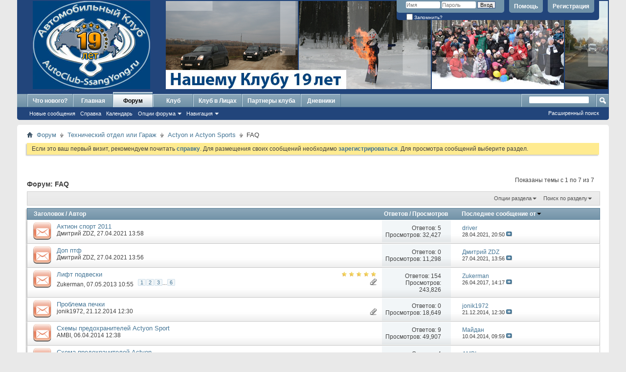

--- FILE ---
content_type: text/html; charset=UTF-8
request_url: http://autoclub-ssangyong.ru/forumdisplay.php?f=79&s=39f6df17a00c09e702052254461ee311
body_size: 15165
content:
<!DOCTYPE html PUBLIC "-//W3C//DTD XHTML 1.0 Transitional//EN" "http://www.w3.org/TR/xhtml1/DTD/xhtml1-transitional.dtd">
<html xmlns="http://www.w3.org/1999/xhtml" dir="ltr" lang="ru" id="vbulletin_html">
<head>
	<meta http-equiv="Content-Type" content="text/html; charset=UTF-8" />
<meta id="e_vb_meta_bburl" name="vb_meta_bburl" content="http://autoclub-ssangyong.ru" />
<link rel=stylesheet type="text/css" href="/css/club_style.css">
<base href="http://autoclub-ssangyong.ru/" /><!--[if IE]></base><![endif]-->
<meta name="generator" content="vBulletin 4.2.5" />

	<link rel="Shortcut Icon" href="favicon.ico" type="image/x-icon" />


		<meta name="keywords" content="FAQ, vbulletin,forum,bbs,discussion,bulletin board" />
		<meta name="description" content="" />





<script type="text/javascript">
<!--
	if (typeof YAHOO === 'undefined') // Load ALL YUI Local
	{
		document.write('<script type="text/javascript" src="clientscript/yui/yuiloader-dom-event/yuiloader-dom-event.js?v=425"><\/script>');
		document.write('<script type="text/javascript" src="clientscript/yui/connection/connection-min.js?v=425"><\/script>');
		var yuipath = 'clientscript/yui';
		var yuicombopath = '';
		var remoteyui = false;
	}
	else	// Load Rest of YUI remotely (where possible)
	{
		var yuipath = 'clientscript/yui';
		var yuicombopath = '';
		var remoteyui = true;
		if (!yuicombopath)
		{
			document.write('<script type="text/javascript" src="clientscript/yui/connection/connection-min.js"><\/script>');
		}
	}
	var SESSIONURL = "s=8a4e4a7001275a1b2bb724b52ac6670e&";
	var SECURITYTOKEN = "guest";
	var IMGDIR_MISC = "images/misc";
	var IMGDIR_BUTTON = "images/buttons";
	var vb_disable_ajax = parseInt("0", 10);
	var SIMPLEVERSION = "425";
	var BBURL = "http://autoclub-ssangyong.ru";
	var LOGGEDIN = 0 > 0 ? true : false;
	var THIS_SCRIPT = "forumdisplay";
	var RELPATH = "forumdisplay.php?f=79";
	var PATHS = {
		forum : "",
		cms   : "",
		blog  : ""
	};
	var AJAXBASEURL = "http://autoclub-ssangyong.ru/";
// -->
</script>
<script type="text/javascript" src="http://autoclub-ssangyong.ru/clientscript/vbulletin-core.js?v=425"></script>





	<link rel="stylesheet" type="text/css" href="css.php?styleid=1&amp;langid=2&amp;d=1610538168&amp;td=ltr&amp;sheet=bbcode.css,editor.css,popupmenu.css,reset-fonts.css,vbulletin.css,vbulletin-chrome.css,vbulletin-formcontrols.css," />

	<!--[if lt IE 8]>
	<link rel="stylesheet" type="text/css" href="css.php?styleid=1&amp;langid=2&amp;d=1610538168&amp;td=ltr&amp;sheet=popupmenu-ie.css,vbulletin-ie.css,vbulletin-chrome-ie.css,vbulletin-formcontrols-ie.css,editor-ie.css" />
	<![endif]-->


	<title>FAQ</title>
	
	<script type="text/javascript" src="clientscript/vbulletin_read_marker.js?v=425"></script>
	
	
		<link rel="stylesheet" type="text/css" href="css.php?styleid=1&amp;langid=2&amp;d=1610538168&amp;td=ltr&amp;sheet=toolsmenu.css,forumbits.css,forumdisplay.css,threadlist.css,options.css" />
	

	<!--[if lt IE 8]>
	<script type="text/javascript" src="clientscript/vbulletin-threadlist-ie.js?v=425"></script>
		<link rel="stylesheet" type="text/css" href="css.php?styleid=1&amp;langid=2&amp;d=1610538168&amp;td=ltr&amp;sheet=toolsmenu-ie.css,forumbits-ie.css,forumdisplay-ie.css,threadlist-ie.css,options-ie.css" />
	<![endif]-->
	<link rel="stylesheet" type="text/css" href="css.php?styleid=1&amp;langid=2&amp;d=1610538168&amp;td=ltr&amp;sheet=additional.css" />

</head>

<body>

<div class="above_body"> <!-- closing tag is in template navbar -->
<div id="header" class="floatcontainer doc_header">

	<div style="height:180px;width:100%; background-color:#22457b;">
<div id="header_slider" style="position:absolute;width:100%;height:180px;overflow:hidden; margin-left:304px; top:2px; ">
<div style="position:absolute;height:180px;width:270px;overflow:hidden;">
<div id="slider1"></div>
</div>
<div style="position:absolute;height:180px;width:270px;overflow:hidden;margin-left:272px;">
<div id="slider2"></div>
</div>
<div style="position:absolute;height:180px;width:270px;overflow:hidden;margin-left:544px;">
<div id="slider3"></div>
</div>
<div style="position:absolute;height:180px;width:270px;overflow:hidden;margin-left:816px;">
<div id="slider4"></div>
</div>
<div style="position:absolute;height:180px;width:1086px;overflow:hidden;background:url('images/header/decor.png')"></div>
<div style="position:absolute;height:39px;width:369px;overflow:hidden;background:url('images/header/19years.jpg');margin-top:141px"></div>
</div>
<script type="text/javascript" src="https://ajax.googleapis.com/ajax/libs/jquery/1.9.1/jquery.min.js"></script>
<link rel="stylesheet" type="text/css" href="coin-slider/coin-slider-styles.css" />
<script type="text/javascript" src="coin-slider/coin-slider.min.js"></script>
<script>

var photos_list = new Array();
var count_slides = 20;
var j = 1;
for(var i=1;i<=count_slides;i++) {
   photos_list.push('images/header/slide'+i+'.jpg');
}
photos_list = shuffle(photos_list);
for(var i=0;i<count_slides;i++) {
   $('#slider'+j).append('<img src="'+photos_list[i]+'" style="height:180px">');
  j++;
  if (j > 4 ) { j=1 }
}


function resize_header() {
  var width_body = $('.above_body').width();
  $('#header_slider').width(width_body-306);
}
$(window).on('resize', function(){
resize_header();
});
$(document).ready(function(){
resize_header();
jQuery('#slider1').coinslider({
spw:5,
sph:3,
delay: 2000 + (4000 * Math.random()), sDelay: 100,
navigation: false,
links: false,
hoverPause: false,
effect: 'random'
});
jQuery('#slider2').coinslider({
spw:4,
sph:4,
delay: 2000 + (4000 * Math.random()), sDelay: 100,
sDelay: 50,
navigation: false,
links: false,
hoverPause: false,
effect: 'random'
});
jQuery('#slider3').coinslider({
spw:6,
sph:3,
delay: 2000 + (4000 * Math.random()), sDelay: 100,
sDelay: 40,
navigation: false,
links: false,
hoverPause: false,
effect: 'random'
});
jQuery('#slider4').coinslider({
spw:5,
sph:3,
delay: 2000 + (4000 * Math.random()), sDelay: 100,
sDelay: 30,
navigation: false,
links: false,
hoverPause: false,
effect: 'random'
});
});
	function shuffle(list){
		var i = list.length, j, temp;
		while ( --i ){
			j = Math.floor( Math.random() * (i - 1) );
			temp = list[i];
			list[i] = list[j];
			list[j] = temp;
		}
		return list;
	}
</script>

<div style="height:180px;width:300px;align:center">
<a name="top" href="forum.php?s=8a4e4a7001275a1b2bb724b52ac6670e" class="logo-image"><img src="images/header/logo_small_19gold.png" style="height:180px;margin-left:32px;margin-top:2px;display:block" /></a>
</div>

</div>
	<div id="toplinks" class="toplinks" style="background-color:#22457b;border-bottom-left-radius: 5px;border-bottom-right-radius: 5px;">
		
			<ul class="nouser">
			
				<li><a href="register.php?s=8a4e4a7001275a1b2bb724b52ac6670e" rel="nofollow">Регистрация</a></li>
			
				<li><a rel="help" href="faq.php?s=8a4e4a7001275a1b2bb724b52ac6670e">Помощь</a></li>
				<li>
			<script type="text/javascript" src="clientscript/vbulletin_md5.js?v=425"></script>
			<form id="navbar_loginform" action="login.php?s=8a4e4a7001275a1b2bb724b52ac6670e&amp;do=login" method="post" onsubmit="md5hash(vb_login_password, vb_login_md5password, vb_login_md5password_utf, 0)">
				<fieldset id="logindetails" class="logindetails">
					<div>
						<div>
					<input type="text" class="textbox default-value" name="vb_login_username" id="navbar_username" size="10" accesskey="u" tabindex="101" value="Имя" />
					<input type="password" class="textbox" tabindex="102" name="vb_login_password" id="navbar_password" size="10" />
					<input type="text" class="textbox default-value" tabindex="102" name="vb_login_password_hint" id="navbar_password_hint" size="10" value="Пароль" style="display:none;" />
					<input type="submit" class="loginbutton" tabindex="104" value="Вход" title="Введите ваше имя пользователя и пароль, чтобы войти, или нажмите кнопку 'Регистрация', чтобы зарегистрироваться." accesskey="s" />
						</div>
					</div>
				</fieldset>
				<div id="remember" class="remember">
					<label for="cb_cookieuser_navbar"><input type="checkbox" name="cookieuser" value="1" id="cb_cookieuser_navbar" class="cb_cookieuser_navbar" accesskey="c" tabindex="103" /> Запомнить?</label>
				</div>

				<input type="hidden" name="s" value="8a4e4a7001275a1b2bb724b52ac6670e" />
				<input type="hidden" name="securitytoken" value="guest" />
				<input type="hidden" name="do" value="login" />
				<input type="hidden" name="vb_login_md5password" />
				<input type="hidden" name="vb_login_md5password_utf" />
			</form>
			<script type="text/javascript">
			YAHOO.util.Dom.setStyle('navbar_password_hint', "display", "inline");
			YAHOO.util.Dom.setStyle('navbar_password', "display", "none");
			vB_XHTML_Ready.subscribe(function()
			{
			//
				YAHOO.util.Event.on('navbar_username', "focus", navbar_username_focus);
				YAHOO.util.Event.on('navbar_username', "blur", navbar_username_blur);
				YAHOO.util.Event.on('navbar_password_hint', "focus", navbar_password_hint);
				YAHOO.util.Event.on('navbar_password', "blur", navbar_password);
			});
			
			function navbar_username_focus(e)
			{
			//
				var textbox = YAHOO.util.Event.getTarget(e);
				if (textbox.value == 'Имя')
				{
				//
					textbox.value='';
					textbox.style.color='#000000';
				}
			}

			function navbar_username_blur(e)
			{
			//
				var textbox = YAHOO.util.Event.getTarget(e);
				if (textbox.value == '')
				{
				//
					textbox.value='Имя';
					textbox.style.color='#777777';
				}
			}
			
			function navbar_password_hint(e)
			{
			//
				var textbox = YAHOO.util.Event.getTarget(e);
				
				YAHOO.util.Dom.setStyle('navbar_password_hint', "display", "none");
				YAHOO.util.Dom.setStyle('navbar_password', "display", "inline");
				YAHOO.util.Dom.get('navbar_password').focus();
			}

			function navbar_password(e)
			{
			//
				var textbox = YAHOO.util.Event.getTarget(e);
				
				if (textbox.value == '')
				{
					YAHOO.util.Dom.setStyle('navbar_password_hint', "display", "inline");
					YAHOO.util.Dom.setStyle('navbar_password', "display", "none");
				}
			}
			</script>
				</li>
				
			</ul>
		
	</div>
	<div class="ad_global_header">
		
		
	</div>
	<hr />
</div>

<div id="navbar" class="navbar">
	<ul id="navtabs" class="navtabs floatcontainer">
		
		
	<li id="vbtab_whatsnew">
		<a class="navtab" href="activity.php?s=8a4e4a7001275a1b2bb724b52ac6670e">Что нового?</a>
		
	</li>

	<li id="vbtab_cms">
		<a class="navtab" href="content.php?s=8a4e4a7001275a1b2bb724b52ac6670e">Главная</a>
		
	</li>

	<li class="selected" id="vbtab_forum">
		<a class="navtab" href="forum.php?s=8a4e4a7001275a1b2bb724b52ac6670e">Форум</a>
		
			<ul class="floatcontainer">
				
					
						
							<li id="vbflink_newposts"><a href="search.php?s=8a4e4a7001275a1b2bb724b52ac6670e&amp;do=getnew&contenttype=vBForum_Post">Новые сообщения</a></li>
						
					
				
					
						
							<li id="vbflink_faq"><a href="faq.php?s=8a4e4a7001275a1b2bb724b52ac6670e">Справка</a></li>
						
					
				
					
						
							<li id="vbflink_calendar"><a href="calendar.php?s=8a4e4a7001275a1b2bb724b52ac6670e">Календарь</a></li>
						
					
				
					
						<li class="popupmenu" id="vbmenu_actions">
							<a href="javascript://" class="popupctrl">Опции форума</a>
							<ul class="popupbody popuphover">
								
									<li id="vbalink_mfr"><a href="forumdisplay.php?s=8a4e4a7001275a1b2bb724b52ac6670e&amp;do=markread&markreadhash=guest">Все разделы прочитаны</a></li>
								
								
							</ul>
						</li>
					
				
					
						<li class="popupmenu" id="vbmenu_qlinks">
							<a href="javascript://" class="popupctrl">Навигация</a>
							<ul class="popupbody popuphover">
								
									<li id="vbqlink_posts"><a href="search.php?s=8a4e4a7001275a1b2bb724b52ac6670e&amp;do=getdaily&contenttype=vBForum_Post">Сообщения за день</a></li>
								
									<li id="vbqlink_leaders"><a href="showgroups.php?s=8a4e4a7001275a1b2bb724b52ac6670e">Руководство сайта</a></li>
								
								
							</ul>
						</li>
					
				
				
			</ul>
		
	</li>

	<li id="tab_mdgx_263">
		<a class="navtab" href="/content.php?r=45-documentation&tabid=37">Клуб</a>
		
	</li>

	<li id="tab_njiz_275">
		<a class="navtab" href="/showthread.php?t=1283&tabid=42">Клуб в Лицах</a>
		
	</li>

	<li id="tab_mdgx_409">
		<a class="navtab" href="/showthread.php?t=8&tabid=41">Партнеры клуба</a>
		
	</li>

	<li id="vbtab_blog">
		<a class="navtab" href="blog.php?s=8a4e4a7001275a1b2bb724b52ac6670e">Дневники</a>
		
	</li>

		
	</ul>
	
		<div id="globalsearch" class="globalsearch">
			<form action="search.php?s=8a4e4a7001275a1b2bb724b52ac6670e&amp;do=process" method="post" id="navbar_search" class="navbar_search">
				
				<input type="hidden" name="securitytoken" value="guest" />
				<input type="hidden" name="do" value="process" />
				<span class="textboxcontainer"><span><input type="text" value="" name="query" class="textbox" tabindex="99"/></span></span>
				<span class="buttoncontainer"><span><input type="image" class="searchbutton" src="images/buttons/search.png" name="submit" onclick="document.getElementById('navbar_search').submit;" tabindex="100"/></span></span>
			</form>
			<ul class="navbar_advanced_search">
				<li><a href="search.php?s=8a4e4a7001275a1b2bb724b52ac6670e" accesskey="4">Расширенный поиск</a></li>
				
			</ul>
		</div>
	
</div>
</div><!-- closing div for above_body -->

<div class="body_wrapper">
<div id="breadcrumb" class="breadcrumb">
	<ul class="floatcontainer">
		<li class="navbithome"><a href="index.php?s=8a4e4a7001275a1b2bb724b52ac6670e" accesskey="1"><img src="images/misc/navbit-home.png" alt="Главная" /></a></li>
		
	<li class="navbit"><a href="forum.php?s=8a4e4a7001275a1b2bb724b52ac6670e">Форум</a></li>

	<li class="navbit"><a href="forumdisplay.php?f=23&amp;s=8a4e4a7001275a1b2bb724b52ac6670e">Технический отдел или Гараж</a></li>

	<li class="navbit"><a href="forumdisplay.php?f=78&amp;s=8a4e4a7001275a1b2bb724b52ac6670e">Actyon и Actyon Sports</a></li>

		
	<li class="navbit lastnavbit"><span>FAQ</span></li>

	</ul>
	<hr />
</div>





	<form action="profile.php?do=dismissnotice" method="post" id="notices" class="notices">
		<input type="hidden" name="do" value="dismissnotice" />
		<input type="hidden" name="s" value="s=8a4e4a7001275a1b2bb724b52ac6670e&amp;" />
		<input type="hidden" name="securitytoken" value="guest" />
		<input type="hidden" id="dismiss_notice_hidden" name="dismiss_noticeid" value="" />
		<input type="hidden" name="url" value="" />
		<ol>
			<li class="restore" id="navbar_notice_1">
	
	Если это ваш первый визит, рекомендуем почитать <a href="faq.php?s=8a4e4a7001275a1b2bb724b52ac6670e" target="_blank"><b>справку</b></a>.
Для размещения своих сообщений необходимо <a href="register.php?s=8a4e4a7001275a1b2bb724b52ac6670e" target="_blank"><b>зарегистрироваться</b></a>.
Для просмотра сообщений выберите раздел.
</li>
		</ol>
	</form>





<div id="above_threadlist" class="above_threadlist">

	
	<div class="threadpagenav">
		
		<div id="threadpagestats" class="threadpagestats">Показаны темы с 1 по 7 из 7</div>
	</div>
	
</div>
<div id="pagetitle" class="pagetitle">
	<h1>Форум: <span class="forumtitle">FAQ</span></h1>
	
</div>

	
	<div id="above_threadlist_controls" class="above_threadlist_controls toolsmenu">
		<div>
		<ul class="popupgroup forumdisplaypopups" id="forumdisplaypopups">
			<li class="popupmenu nohovermenu" id="forumtools">
				<h6><a href="javascript://" class="popupctrl" rel="nofollow">Опции раздела</a></h6>
				<ul class="popupbody popuphover">
					
						<li>
							<a href="forumdisplay.php?s=8a4e4a7001275a1b2bb724b52ac6670e&amp;do=markread&amp;f=79&amp;markreadhash=guest" rel="nofollow" onclick="return mark_forum_and_threads_read(79);">
								Отметить раздел прочитанным
							</a>
						</li>
						
					<li><a href="forumdisplay.php?f=78&amp;s=8a4e4a7001275a1b2bb724b52ac6670e" rel="nofollow">Показать родительский раздел</a></li>
				</ul>
			</li>
                        
			<li class="popupmenu nohovermenu forumsearch menusearch" id="forumsearch">
				<h6><a href="javascript://" class="popupctrl">Поиск по разделу</a></h6>
				<form action="search.php?do=process" method="get">
				<ul class="popupbody popuphover">
					<li>
						<input type="text" class="searchbox" name="q" value="Поиск..." />
						<input type="submit" class="button" value="Поиск" />
					</li>
					<li class="formsubmit" id="popupsearch">
						<div class="submitoptions">
							<label><input type="radio" name="showposts" value="0" checked="checked" /> Отобразить темы</label>
							<label><input type="radio" name="showposts" value="1" /> Отображать сообщения</label>
						</div>
						<div class="advancedsearchlink"><a href="search.php?s=8a4e4a7001275a1b2bb724b52ac6670e&amp;search_type=1&amp;contenttype=vBForum_Post&amp;forumchoice[]=79" rel="nofollow">Расширенный поиск</a></div>

					</li>
				</ul>
				<input type="hidden" name="s" value="8a4e4a7001275a1b2bb724b52ac6670e" />
				<input type="hidden" name="securitytoken" value="guest" />
				<input type="hidden" name="do" value="process" />
				<input type="hidden" name="contenttype" value="vBForum_Post" />
				<input type="hidden" name="forumchoice[]" value="79" />
				<input type="hidden" name="childforums" value="1" />
				<input type="hidden" name="exactname" value="1" />
				</form>
			</li>
			



		</ul>
			
		</div>
	</div>
	






<div id="threadlist" class="threadlist">
	<form id="thread_inlinemod_form" action="inlinemod.php?forumid=79" method="post">
		<h2 class="hidden">Темы раздела</h2>

		<div>
			<div class="threadlisthead table">
				<div>
				<span class="threadinfo">
					<span class="threadtitle">
						<a href="forumdisplay.php?f=79&amp;s=8a4e4a7001275a1b2bb724b52ac6670e&amp;sort=title&amp;order=asc" rel="nofollow">Заголовок</a> /
						<a href="forumdisplay.php?f=79&amp;s=8a4e4a7001275a1b2bb724b52ac6670e&amp;sort=postusername&amp;order=asc" rel="nofollow">Автор</a>
					</span>
				</span>
				

					<span class="threadstats td"><a href="forumdisplay.php?f=79&amp;s=8a4e4a7001275a1b2bb724b52ac6670e&amp;sort=replycount&amp;order=desc" rel="nofollow">Ответов</a> / <a href="forumdisplay.php?f=79&amp;s=8a4e4a7001275a1b2bb724b52ac6670e&amp;sort=views&amp;order=desc" rel="nofollow">Просмотров</a></span>
					<span class="threadlastpost td"><a href="forumdisplay.php?f=79&amp;s=8a4e4a7001275a1b2bb724b52ac6670e&amp;sort=lastpost&amp;order=asc" rel="nofollow">Последнее сообщение от<img class="sortarrow" src="images/buttons/sortarrow-asc.png" alt="Инвертировать сортировку" border="0" /></a></span>
					
				
				</div>
			</div>

			
			
				<ol id="threads" class="threads">
					<li class="threadbit hot" id="thread_5983">
	<div class="rating0 nonsticky">
		<div class="threadinfo" title="Уважаемые члены клуба, хочу поставить доп птф, у кого есть опыт поделитесь пожалуйста.">
			<!--  status icon block -->
			<a class="threadstatus" rel="vB::AJAX" ></a>

			<!-- title / author block -->
			<div class="inner">
				<h3 class="threadtitle">
                    	

                    

					
                                        
 					
                	<a class="title" href="showthread.php?t=5983&amp;s=8a4e4a7001275a1b2bb724b52ac6670e" id="thread_title_5983">Актион спорт 2011</a>
				</h3>

				<div class="threadmeta">				
					<div class="author">
												
						
							<span class="label"><a href="member.php?u=86100&amp;s=8a4e4a7001275a1b2bb724b52ac6670e" class="username understate" title="Дмитрий ZDZ, 27.04.2021 13:58">Дмитрий ZDZ</a>,&nbsp;27.04.2021&nbsp;13:58</span>
						
						
						
						<!-- iconinfo -->
						<div class="threaddetails td">
							<div class="threaddetailicons">
								
								
								
								
								
								
							</div>
						</div>
					</div>
					
				</div>

			</div>
		</div>
		
		<!-- threadstats -->
		
		<ul class="threadstats td alt" title="">
			
				<li>Ответов: <a href="misc.php?do=whoposted&amp;t=5983" onclick="who(5983); return false;" class="understate">5</a></li>
				<li>Просмотров: 32,427</li>
			
			<li class="hidden">Рейтинг0 / 5</li>
		</ul>
							
		<!-- lastpost -->
		<dl class="threadlastpost td">
		
			<dt class="lastpostby hidden">Последнее сообщение от</dt>
			<dd><div class="popupmenu memberaction">
	<a class="username offline popupctrl" href="member.php?u=123&amp;s=8a4e4a7001275a1b2bb724b52ac6670e" title=""><strong>driver</strong></a>
	<ul class="popupbody popuphover memberaction_body">
		<li class="left">
			<a href="member.php?u=123&amp;s=8a4e4a7001275a1b2bb724b52ac6670e" class="siteicon_profile">
				Просмотр профиля
			</a>
		</li>
		
		<li class="right">
			<a href="search.php?s=8a4e4a7001275a1b2bb724b52ac6670e&amp;do=finduser&amp;userid=123&amp;contenttype=vBForum_Post&amp;showposts=1" class="siteicon_forum" rel="nofollow">
				Сообщения форума
			</a>
		</li>
		
		
		<li class="left">
			<a href="private.php?s=8a4e4a7001275a1b2bb724b52ac6670e&amp;do=newpm&amp;u=123" class="siteicon_message" rel="nofollow">
				Личное сообщение
			</a>
		</li>
		
		
		
		<li class="right">
			<a href="blog.php?s=8a4e4a7001275a1b2bb724b52ac6670e&amp;u=123" class="siteicon_blog" rel="nofollow">
				Записи в дневнике
			</a>
		</li>
		
		
		
		
		
		<li class="right">
			<a href="http://autoclub-ssangyong.ru/list.php?r=author/123-driver&amp;s=8a4e4a7001275a1b2bb724b52ac6670e" class="siteicon_article" rel="nofollow">
				Просмотр статей
			</a>
		</li>
		

		

		
		
	</ul>
</div></dd>
			<dd>28.04.2021, <span class="time">20:50</span>
			<a href="showthread.php?t=5983&amp;s=8a4e4a7001275a1b2bb724b52ac6670e&amp;p=210751#post210751" class="lastpostdate understate" title="К последнему сообщению"><img src="images/buttons/lastpost-right.png" alt="К последнему сообщению" /></a>
			</dd>
		
		</dl>

		
		
		
		
	</div>
</li><li class="threadbit hot" id="thread_5982">
	<div class="rating0 nonsticky">
		<div class="threadinfo" title="Уважаемые члены клуба, хочу поставить доп птф, у кого есть опыт, напишите. Спасибо заранее.">
			<!--  status icon block -->
			<a class="threadstatus" rel="vB::AJAX" ></a>

			<!-- title / author block -->
			<div class="inner">
				<h3 class="threadtitle">
                    	

                    

					
                                        
 					
                	<a class="title" href="showthread.php?t=5982&amp;s=8a4e4a7001275a1b2bb724b52ac6670e" id="thread_title_5982">Доп птф</a>
				</h3>

				<div class="threadmeta">				
					<div class="author">
												
						
							<span class="label"><a href="member.php?u=86100&amp;s=8a4e4a7001275a1b2bb724b52ac6670e" class="username understate" title="Дмитрий ZDZ, 27.04.2021 13:56">Дмитрий ZDZ</a>,&nbsp;27.04.2021&nbsp;13:56</span>
						
						
						
						<!-- iconinfo -->
						<div class="threaddetails td">
							<div class="threaddetailicons">
								
								
								
								
								
								
							</div>
						</div>
					</div>
					
				</div>

			</div>
		</div>
		
		<!-- threadstats -->
		
		<ul class="threadstats td alt" title="">
			
				<li>Ответов: <a href="misc.php?do=whoposted&amp;t=5982" onclick="who(5982); return false;" class="understate">0</a></li>
				<li>Просмотров: 11,298</li>
			
			<li class="hidden">Рейтинг0 / 5</li>
		</ul>
							
		<!-- lastpost -->
		<dl class="threadlastpost td">
		
			<dt class="lastpostby hidden">Последнее сообщение от</dt>
			<dd><div class="popupmenu memberaction">
	<a class="username offline popupctrl" href="member.php?u=86100&amp;s=8a4e4a7001275a1b2bb724b52ac6670e" title=""><strong>Дмитрий ZDZ</strong></a>
	<ul class="popupbody popuphover memberaction_body">
		<li class="left">
			<a href="member.php?u=86100&amp;s=8a4e4a7001275a1b2bb724b52ac6670e" class="siteicon_profile">
				Просмотр профиля
			</a>
		</li>
		
		<li class="right">
			<a href="search.php?s=8a4e4a7001275a1b2bb724b52ac6670e&amp;do=finduser&amp;userid=86100&amp;contenttype=vBForum_Post&amp;showposts=1" class="siteicon_forum" rel="nofollow">
				Сообщения форума
			</a>
		</li>
		
		
		<li class="left">
			<a href="private.php?s=8a4e4a7001275a1b2bb724b52ac6670e&amp;do=newpm&amp;u=86100" class="siteicon_message" rel="nofollow">
				Личное сообщение
			</a>
		</li>
		
		
		
		<li class="right">
			<a href="blog.php?s=8a4e4a7001275a1b2bb724b52ac6670e&amp;u=86100" class="siteicon_blog" rel="nofollow">
				Записи в дневнике
			</a>
		</li>
		
		
		
		
		
		<li class="right">
			<a href="http://autoclub-ssangyong.ru/list.php?r=author/86100-Дмитрий-ZDZ&amp;s=8a4e4a7001275a1b2bb724b52ac6670e" class="siteicon_article" rel="nofollow">
				Просмотр статей
			</a>
		</li>
		

		

		
		
	</ul>
</div></dd>
			<dd>27.04.2021, <span class="time">13:56</span>
			<a href="showthread.php?t=5982&amp;s=8a4e4a7001275a1b2bb724b52ac6670e&amp;p=210726#post210726" class="lastpostdate understate" title="К последнему сообщению"><img src="images/buttons/lastpost-right.png" alt="К последнему сообщению" /></a>
			</dd>
		
		</dl>

		
		
		
		
	</div>
</li><li class="threadbit hot attachments" id="thread_281">
	<div class="rating5 nonsticky">
		<div class="threadinfo" title="Краткая выжимка конструкторской мысли 
 
Лифт подвески +50мм 
 
Передняя подвеска: 
Амортизатор передний  Rexton II 4431008C00 
Пружина передняя...">
			<!--  status icon block -->
			<a class="threadstatus" rel="vB::AJAX" ></a>

			<!-- title / author block -->
			<div class="inner">
				<h3 class="threadtitle">
                    	

                    

					
                                        
 					
                	<a class="title" href="showthread.php?t=281&amp;s=8a4e4a7001275a1b2bb724b52ac6670e" id="thread_title_281">Лифт подвески</a>
				</h3>

				<div class="threadmeta">				
					<div class="author">
												
						
							<span class="label"><a href="member.php?u=516&amp;s=8a4e4a7001275a1b2bb724b52ac6670e" class="username understate" title="Zukerman, 07.05.2013 10:55">Zukerman</a>,&nbsp;07.05.2013&nbsp;10:55</span>
						
						
						
							<dl class="pagination" id="pagination_threadbit_281">
								<dt class="label">6 Страницы <span class="separator">&bull;</span></dt>
								<dd>
									 <span><a href="showthread.php?t=281&amp;s=8a4e4a7001275a1b2bb724b52ac6670e">1</a></span> <span><a href="showthread.php?t=281&amp;page=2&amp;s=8a4e4a7001275a1b2bb724b52ac6670e">2</a></span> <span><a href="showthread.php?t=281&amp;page=3&amp;s=8a4e4a7001275a1b2bb724b52ac6670e">3</a></span>
									 <span class="separator">...</span> <span><a href="showthread.php?t=281&amp;page=6&amp;s=8a4e4a7001275a1b2bb724b52ac6670e">6</a></span>
								</dd>
							</dl>
						
						<!-- iconinfo -->
						<div class="threaddetails td">
							<div class="threaddetailicons">
								
								
								
								
								
									<a href="javascript://" onclick="attachments(281); return false"> <img src="images/misc/paperclip.png" border="0" alt="Вложений: 3" /></a>
								
								
							</div>
						</div>
					</div>
					
				</div>

			</div>
		</div>
		
		<!-- threadstats -->
		
		<ul class="threadstats td alt" title="">
			
				<li>Ответов: <a href="misc.php?do=whoposted&amp;t=281" onclick="who(281); return false;" class="understate">154</a></li>
				<li>Просмотров: 243,826</li>
			
			<li class="hidden">Рейтинг5 / 5</li>
		</ul>
							
		<!-- lastpost -->
		<dl class="threadlastpost td">
		
			<dt class="lastpostby hidden">Последнее сообщение от</dt>
			<dd><div class="popupmenu memberaction">
	<a class="username offline popupctrl" href="member.php?u=516&amp;s=8a4e4a7001275a1b2bb724b52ac6670e" title=""><strong>Zukerman</strong></a>
	<ul class="popupbody popuphover memberaction_body">
		<li class="left">
			<a href="member.php?u=516&amp;s=8a4e4a7001275a1b2bb724b52ac6670e" class="siteicon_profile">
				Просмотр профиля
			</a>
		</li>
		
		<li class="right">
			<a href="search.php?s=8a4e4a7001275a1b2bb724b52ac6670e&amp;do=finduser&amp;userid=516&amp;contenttype=vBForum_Post&amp;showposts=1" class="siteicon_forum" rel="nofollow">
				Сообщения форума
			</a>
		</li>
		
		
		<li class="left">
			<a href="private.php?s=8a4e4a7001275a1b2bb724b52ac6670e&amp;do=newpm&amp;u=516" class="siteicon_message" rel="nofollow">
				Личное сообщение
			</a>
		</li>
		
		
		
		<li class="right">
			<a href="blog.php?s=8a4e4a7001275a1b2bb724b52ac6670e&amp;u=516" class="siteicon_blog" rel="nofollow">
				Записи в дневнике
			</a>
		</li>
		
		
		
		
		
		<li class="right">
			<a href="http://autoclub-ssangyong.ru/list.php?r=author/516-Zukerman&amp;s=8a4e4a7001275a1b2bb724b52ac6670e" class="siteicon_article" rel="nofollow">
				Просмотр статей
			</a>
		</li>
		

		

		
		
	</ul>
</div></dd>
			<dd>26.04.2017, <span class="time">14:17</span>
			<a href="showthread.php?t=281&amp;s=8a4e4a7001275a1b2bb724b52ac6670e&amp;p=155363#post155363" class="lastpostdate understate" title="К последнему сообщению"><img src="images/buttons/lastpost-right.png" alt="К последнему сообщению" /></a>
			</dd>
		
		</dl>

		
		
		
		
	</div>
</li><li class="threadbit hot attachments" id="thread_2439">
	<div class="rating0 nonsticky">
		<div class="threadinfo" title="При покупке авто четыре года назад была проблема, не дул горячий воздух в полном объёме на ноги, в положении печки 3-4 мощность потока 40% и темпер....">
			<!--  status icon block -->
			<a class="threadstatus" rel="vB::AJAX" ></a>

			<!-- title / author block -->
			<div class="inner">
				<h3 class="threadtitle">
                    	

                    

					
                                        
 					
                	<a class="title" href="showthread.php?t=2439&amp;s=8a4e4a7001275a1b2bb724b52ac6670e" id="thread_title_2439">Проблема печки</a>
				</h3>

				<div class="threadmeta">				
					<div class="author">
												
						
							<span class="label"><a href="member.php?u=219&amp;s=8a4e4a7001275a1b2bb724b52ac6670e" class="username understate" title="jonik1972, 21.12.2014 12:30">jonik1972</a>,&nbsp;21.12.2014&nbsp;12:30</span>
						
						
						
						<!-- iconinfo -->
						<div class="threaddetails td">
							<div class="threaddetailicons">
								
								
								
								
								
									<a href="javascript://" onclick="attachments(2439); return false"> <img src="images/misc/paperclip.png" border="0" alt="Вложений: 1" /></a>
								
								
							</div>
						</div>
					</div>
					
				</div>

			</div>
		</div>
		
		<!-- threadstats -->
		
		<ul class="threadstats td alt" title="">
			
				<li>Ответов: <a href="misc.php?do=whoposted&amp;t=2439" onclick="who(2439); return false;" class="understate">0</a></li>
				<li>Просмотров: 18,649</li>
			
			<li class="hidden">Рейтинг0 / 5</li>
		</ul>
							
		<!-- lastpost -->
		<dl class="threadlastpost td">
		
			<dt class="lastpostby hidden">Последнее сообщение от</dt>
			<dd><div class="popupmenu memberaction">
	<a class="username offline popupctrl" href="member.php?u=219&amp;s=8a4e4a7001275a1b2bb724b52ac6670e" title=""><strong>jonik1972</strong></a>
	<ul class="popupbody popuphover memberaction_body">
		<li class="left">
			<a href="member.php?u=219&amp;s=8a4e4a7001275a1b2bb724b52ac6670e" class="siteicon_profile">
				Просмотр профиля
			</a>
		</li>
		
		<li class="right">
			<a href="search.php?s=8a4e4a7001275a1b2bb724b52ac6670e&amp;do=finduser&amp;userid=219&amp;contenttype=vBForum_Post&amp;showposts=1" class="siteicon_forum" rel="nofollow">
				Сообщения форума
			</a>
		</li>
		
		
		<li class="left">
			<a href="private.php?s=8a4e4a7001275a1b2bb724b52ac6670e&amp;do=newpm&amp;u=219" class="siteicon_message" rel="nofollow">
				Личное сообщение
			</a>
		</li>
		
		
		
		<li class="right">
			<a href="blog.php?s=8a4e4a7001275a1b2bb724b52ac6670e&amp;u=219" class="siteicon_blog" rel="nofollow">
				Записи в дневнике
			</a>
		</li>
		
		
		
		
		
		<li class="right">
			<a href="http://autoclub-ssangyong.ru/list.php?r=author/219-jonik1972&amp;s=8a4e4a7001275a1b2bb724b52ac6670e" class="siteicon_article" rel="nofollow">
				Просмотр статей
			</a>
		</li>
		

		

		
		
	</ul>
</div></dd>
			<dd>21.12.2014, <span class="time">12:30</span>
			<a href="showthread.php?t=2439&amp;s=8a4e4a7001275a1b2bb724b52ac6670e&amp;p=78256#post78256" class="lastpostdate understate" title="К последнему сообщению"><img src="images/buttons/lastpost-right.png" alt="К последнему сообщению" /></a>
			</dd>
		
		</dl>

		
		
		
		
	</div>
</li><li class="threadbit hot" id="thread_1771">
	<div class="rating0 nonsticky">
		<div class="threadinfo" title="БЛОК ПРЕДОХРАНИТЕЛЕЙ ПОД КАПОТОМ 
 
 
БЛОК ПЛАВКИХ ПРЕДОХРАНИТЕЛЕЙ (ВОДИТЕЛЬСКАЯ СТОРОНА) 
 
 
ВНУТРЕННИЙ БЛОК ПЛАВКИХ ПРЕДОХРАНИТЕЛЕЙ (ПАССАЖИРСКАЯ...">
			<!--  status icon block -->
			<a class="threadstatus" rel="vB::AJAX" ></a>

			<!-- title / author block -->
			<div class="inner">
				<h3 class="threadtitle">
                    	

                    

					
                                        
 					
                	<a class="title" href="showthread.php?t=1771&amp;s=8a4e4a7001275a1b2bb724b52ac6670e" id="thread_title_1771">Схемы предохранителей Actyon Sport</a>
				</h3>

				<div class="threadmeta">				
					<div class="author">
												
						
							<span class="label"><a href="member.php?u=483&amp;s=8a4e4a7001275a1b2bb724b52ac6670e" class="username understate" title="AMBI, 06.04.2014 12:38">AMBI</a>,&nbsp;06.04.2014&nbsp;12:38</span>
						
						
						
						<!-- iconinfo -->
						<div class="threaddetails td">
							<div class="threaddetailicons">
								
								
								
								
								
								
							</div>
						</div>
					</div>
					
				</div>

			</div>
		</div>
		
		<!-- threadstats -->
		
		<ul class="threadstats td alt" title="">
			
				<li>Ответов: <a href="misc.php?do=whoposted&amp;t=1771" onclick="who(1771); return false;" class="understate">9</a></li>
				<li>Просмотров: 49,907</li>
			
			<li class="hidden">Рейтинг0 / 5</li>
		</ul>
							
		<!-- lastpost -->
		<dl class="threadlastpost td">
		
			<dt class="lastpostby hidden">Последнее сообщение от</dt>
			<dd><div class="popupmenu memberaction">
	<a class="username offline popupctrl" href="member.php?u=1662&amp;s=8a4e4a7001275a1b2bb724b52ac6670e" title=""><strong>Майдан</strong></a>
	<ul class="popupbody popuphover memberaction_body">
		<li class="left">
			<a href="member.php?u=1662&amp;s=8a4e4a7001275a1b2bb724b52ac6670e" class="siteicon_profile">
				Просмотр профиля
			</a>
		</li>
		
		<li class="right">
			<a href="search.php?s=8a4e4a7001275a1b2bb724b52ac6670e&amp;do=finduser&amp;userid=1662&amp;contenttype=vBForum_Post&amp;showposts=1" class="siteicon_forum" rel="nofollow">
				Сообщения форума
			</a>
		</li>
		
		
		<li class="left">
			<a href="private.php?s=8a4e4a7001275a1b2bb724b52ac6670e&amp;do=newpm&amp;u=1662" class="siteicon_message" rel="nofollow">
				Личное сообщение
			</a>
		</li>
		
		
		
		<li class="right">
			<a href="blog.php?s=8a4e4a7001275a1b2bb724b52ac6670e&amp;u=1662" class="siteicon_blog" rel="nofollow">
				Записи в дневнике
			</a>
		</li>
		
		
		
		
		
		<li class="right">
			<a href="http://autoclub-ssangyong.ru/list.php?r=author/1662-Майдан&amp;s=8a4e4a7001275a1b2bb724b52ac6670e" class="siteicon_article" rel="nofollow">
				Просмотр статей
			</a>
		</li>
		

		

		
		
	</ul>
</div></dd>
			<dd>10.04.2014, <span class="time">09:59</span>
			<a href="showthread.php?t=1771&amp;s=8a4e4a7001275a1b2bb724b52ac6670e&amp;p=55825#post55825" class="lastpostdate understate" title="К последнему сообщению"><img src="images/buttons/lastpost-right.png" alt="К последнему сообщению" /></a>
			</dd>
		
		</dl>

		
		
		
		
	</div>
</li><li class="threadbit hot" id="thread_1772">
	<div class="rating0 nonsticky">
		<div class="threadinfo" title="БЛОК ПРЕДОХРАНИТЕЛЕЙ ПОД КАПОТОМ 
 
 
БЛОК ПЛАВКИХ ПРЕДОХРАНИТЕЛЕЙ (ВОДИТЕЛЬСКАЯ СТОРОНА) 
 
 
ВНУТРЕННИЙ БЛОК ПЛАВКИХ ПРЕДОХРАНИТЕЛЕЙ (ПАССАЖИРСКАЯ...">
			<!--  status icon block -->
			<a class="threadstatus" rel="vB::AJAX" ></a>

			<!-- title / author block -->
			<div class="inner">
				<h3 class="threadtitle">
                    	

                    

					
                                        
 					
                	<a class="title" href="showthread.php?t=1772&amp;s=8a4e4a7001275a1b2bb724b52ac6670e" id="thread_title_1772">Схема предохранителей Actyon</a>
				</h3>

				<div class="threadmeta">				
					<div class="author">
												
						
							<span class="label"><a href="member.php?u=483&amp;s=8a4e4a7001275a1b2bb724b52ac6670e" class="username understate" title="AMBI, 06.04.2014 12:39">AMBI</a>,&nbsp;06.04.2014&nbsp;12:39</span>
						
						
						
						<!-- iconinfo -->
						<div class="threaddetails td">
							<div class="threaddetailicons">
								
								
								
								
								
								
							</div>
						</div>
					</div>
					
				</div>

			</div>
		</div>
		
		<!-- threadstats -->
		
		<ul class="threadstats td alt" title="">
			
				<li>Ответов: <a href="misc.php?do=whoposted&amp;t=1772" onclick="who(1772); return false;" class="understate">4</a></li>
				<li>Просмотров: 25,014</li>
			
			<li class="hidden">Рейтинг0 / 5</li>
		</ul>
							
		<!-- lastpost -->
		<dl class="threadlastpost td">
		
			<dt class="lastpostby hidden">Последнее сообщение от</dt>
			<dd><div class="popupmenu memberaction">
	<a class="username offline popupctrl" href="member.php?u=483&amp;s=8a4e4a7001275a1b2bb724b52ac6670e" title=""><strong>AMBI</strong></a>
	<ul class="popupbody popuphover memberaction_body">
		<li class="left">
			<a href="member.php?u=483&amp;s=8a4e4a7001275a1b2bb724b52ac6670e" class="siteicon_profile">
				Просмотр профиля
			</a>
		</li>
		
		<li class="right">
			<a href="search.php?s=8a4e4a7001275a1b2bb724b52ac6670e&amp;do=finduser&amp;userid=483&amp;contenttype=vBForum_Post&amp;showposts=1" class="siteicon_forum" rel="nofollow">
				Сообщения форума
			</a>
		</li>
		
		
		<li class="left">
			<a href="private.php?s=8a4e4a7001275a1b2bb724b52ac6670e&amp;do=newpm&amp;u=483" class="siteicon_message" rel="nofollow">
				Личное сообщение
			</a>
		</li>
		
		
		
		<li class="right">
			<a href="blog.php?s=8a4e4a7001275a1b2bb724b52ac6670e&amp;u=483" class="siteicon_blog" rel="nofollow">
				Записи в дневнике
			</a>
		</li>
		
		
		
		
		
		<li class="right">
			<a href="http://autoclub-ssangyong.ru/list.php?r=author/483-AMBI&amp;s=8a4e4a7001275a1b2bb724b52ac6670e" class="siteicon_article" rel="nofollow">
				Просмотр статей
			</a>
		</li>
		

		

		
		
	</ul>
</div></dd>
			<dd>06.04.2014, <span class="time">22:01</span>
			<a href="showthread.php?t=1772&amp;s=8a4e4a7001275a1b2bb724b52ac6670e&amp;p=55363#post55363" class="lastpostdate understate" title="К последнему сообщению"><img src="images/buttons/lastpost-right.png" alt="К последнему сообщению" /></a>
			</dd>
		
		</dl>

		
		
		
		
	</div>
</li><li class="threadbit hot" id="thread_1776">
	<div class="rating0 nonsticky">
		<div class="threadinfo" title="Сорри, только английская версия! 
http://yadi.sk/d/MCFt8iKVLv7yp">
			<!--  status icon block -->
			<a class="threadstatus" rel="vB::AJAX" ></a>

			<!-- title / author block -->
			<div class="inner">
				<h3 class="threadtitle">
                    	

                    

					
                                        
 					
                	<a class="title" href="showthread.php?t=1776&amp;s=8a4e4a7001275a1b2bb724b52ac6670e" id="thread_title_1776">Электро схемы Actyon</a>
				</h3>

				<div class="threadmeta">				
					<div class="author">
												
						
							<span class="label"><a href="member.php?u=483&amp;s=8a4e4a7001275a1b2bb724b52ac6670e" class="username understate" title="AMBI, 06.04.2014 21:45">AMBI</a>,&nbsp;06.04.2014&nbsp;21:45</span>
						
						
						
						<!-- iconinfo -->
						<div class="threaddetails td">
							<div class="threaddetailicons">
								
								
								
								
								
								
							</div>
						</div>
					</div>
					
				</div>

			</div>
		</div>
		
		<!-- threadstats -->
		
		<ul class="threadstats td alt" title="">
			
				<li>Ответов: <a href="misc.php?do=whoposted&amp;t=1776" onclick="who(1776); return false;" class="understate">0</a></li>
				<li>Просмотров: 17,074</li>
			
			<li class="hidden">Рейтинг0 / 5</li>
		</ul>
							
		<!-- lastpost -->
		<dl class="threadlastpost td">
		
			<dt class="lastpostby hidden">Последнее сообщение от</dt>
			<dd><div class="popupmenu memberaction">
	<a class="username offline popupctrl" href="member.php?u=483&amp;s=8a4e4a7001275a1b2bb724b52ac6670e" title=""><strong>AMBI</strong></a>
	<ul class="popupbody popuphover memberaction_body">
		<li class="left">
			<a href="member.php?u=483&amp;s=8a4e4a7001275a1b2bb724b52ac6670e" class="siteicon_profile">
				Просмотр профиля
			</a>
		</li>
		
		<li class="right">
			<a href="search.php?s=8a4e4a7001275a1b2bb724b52ac6670e&amp;do=finduser&amp;userid=483&amp;contenttype=vBForum_Post&amp;showposts=1" class="siteicon_forum" rel="nofollow">
				Сообщения форума
			</a>
		</li>
		
		
		<li class="left">
			<a href="private.php?s=8a4e4a7001275a1b2bb724b52ac6670e&amp;do=newpm&amp;u=483" class="siteicon_message" rel="nofollow">
				Личное сообщение
			</a>
		</li>
		
		
		
		<li class="right">
			<a href="blog.php?s=8a4e4a7001275a1b2bb724b52ac6670e&amp;u=483" class="siteicon_blog" rel="nofollow">
				Записи в дневнике
			</a>
		</li>
		
		
		
		
		
		<li class="right">
			<a href="http://autoclub-ssangyong.ru/list.php?r=author/483-AMBI&amp;s=8a4e4a7001275a1b2bb724b52ac6670e" class="siteicon_article" rel="nofollow">
				Просмотр статей
			</a>
		</li>
		

		

		
		
	</ul>
</div></dd>
			<dd>06.04.2014, <span class="time">21:45</span>
			<a href="showthread.php?t=1776&amp;s=8a4e4a7001275a1b2bb724b52ac6670e&amp;p=55359#post55359" class="lastpostdate understate" title="К последнему сообщению"><img src="images/buttons/lastpost-right.png" alt="К последнему сообщению" /></a>
			</dd>
		
		</dl>

		
		
		
		
	</div>
</li>
				</ol>
			
		</div>
		<hr />

		<div class="noinlinemod forumfoot">
		
		</div>

		<input type="hidden" name="url" value="" />
		<input type="hidden" name="s" value="8a4e4a7001275a1b2bb724b52ac6670e" />
		<input type="hidden" name="securitytoken" value="guest" />
		<input type="hidden" name="forumid" value="79" />
	</form>
</div>



<div id="below_threadlist" class="noinlinemod below_threadlist">
	
	<div class="threadpagenav">
		
		<div class="clear"></div>
<div class="navpopupmenu popupmenu nohovermenu" id="forumdisplay_navpopup">
	
		<span class="shade">Быстрый переход</span>
		<a href="forumdisplay.php?f=79&amp;s=8a4e4a7001275a1b2bb724b52ac6670e" class="popupctrl"><span class="ctrlcontainer">FAQ</span></a>
		<a href="forumdisplay.php?f=79#top" class="textcontrol" onclick="document.location.hash='top';return false;">Вверх</a>
	
	<ul class="navpopupbody popupbody popuphover">
		
		<li class="optionlabel">Навигация</li>
		<li><a href="usercp.php?s=8a4e4a7001275a1b2bb724b52ac6670e">Кабинет</a></li>
		<li><a href="private.php?s=8a4e4a7001275a1b2bb724b52ac6670e">Личные сообщения</a></li>
		<li><a href="subscription.php?s=8a4e4a7001275a1b2bb724b52ac6670e">Подписки</a></li>
		<li><a href="online.php?s=8a4e4a7001275a1b2bb724b52ac6670e">Кто на сайте</a></li>
		<li><a href="search.php?s=8a4e4a7001275a1b2bb724b52ac6670e">Поиск по форуму</a></li>
		<li><a href="forum.php?s=8a4e4a7001275a1b2bb724b52ac6670e">Главная страница форума</a></li>
		
			<li class="optionlabel">Форум</li>
			
		
			
				<li><a href="forumdisplay.php?f=4&amp;s=8a4e4a7001275a1b2bb724b52ac6670e">Важно</a>
					<ol class="d1">
						
		
			
				<li><a href="forumdisplay.php?f=5&amp;s=8a4e4a7001275a1b2bb724b52ac6670e">Важно</a></li>
			
		
			
				<li><a href="forumdisplay.php?f=6&amp;s=8a4e4a7001275a1b2bb724b52ac6670e">Правила форума</a></li>
			
		
			
					</ol>
				</li>
			
		
			
				<li><a href="forumdisplay.php?f=7&amp;s=8a4e4a7001275a1b2bb724b52ac6670e">Для новичков</a>
					<ol class="d1">
						
		
			
				<li><a href="forumdisplay.php?f=8&amp;s=8a4e4a7001275a1b2bb724b52ac6670e">Разрешите представиться</a></li>
			
		
			
				<li><a href="forumdisplay.php?f=9&amp;s=8a4e4a7001275a1b2bb724b52ac6670e">FAQ по форуму</a></li>
			
		
			
					</ol>
				</li>
			
		
			
				<li><a href="forumdisplay.php?f=11&amp;s=8a4e4a7001275a1b2bb724b52ac6670e">Автоклуб SsangYong</a>
					<ol class="d1">
						
		
			
				<li><a href="forumdisplay.php?f=12&amp;s=8a4e4a7001275a1b2bb724b52ac6670e">Положение о Клубе</a></li>
			
		
			
				<li><a href="forumdisplay.php?f=13&amp;s=8a4e4a7001275a1b2bb724b52ac6670e">Символика и атрибутика Клуба</a></li>
			
		
			
				<li><a href="forumdisplay.php?f=14&amp;s=8a4e4a7001275a1b2bb724b52ac6670e">Вступление в Клуб</a></li>
			
		
			
				<li><a href="forumdisplay.php?f=15&amp;s=8a4e4a7001275a1b2bb724b52ac6670e">Партнеры Клуба</a></li>
			
		
			
				<li><a href="forumdisplay.php?f=16&amp;s=8a4e4a7001275a1b2bb724b52ac6670e">Региональные подразделения Клуба</a></li>
			
		
			
					</ol>
				</li>
			
		
			
				<li><a href="forumdisplay.php?f=18&amp;s=8a4e4a7001275a1b2bb724b52ac6670e">Мероприятия Клуба</a>
					<ol class="d1">
						
		
			
				<li><a href="forumdisplay.php?f=19&amp;s=8a4e4a7001275a1b2bb724b52ac6670e">Встречи Клуба</a></li>
			
		
			
				<li><a href="forumdisplay.php?f=20&amp;s=8a4e4a7001275a1b2bb724b52ac6670e">Путешествия Клуба</a></li>
			
		
			
				<li><a href="forumdisplay.php?f=21&amp;s=8a4e4a7001275a1b2bb724b52ac6670e">Соревнования и внедорожные выезды Клуба</a></li>
			
		
			
				<li><a href="forumdisplay.php?f=22&amp;s=8a4e4a7001275a1b2bb724b52ac6670e">Встречи на дорогах</a></li>
			
		
			
				<li><a href="forumdisplay.php?f=118&amp;s=8a4e4a7001275a1b2bb724b52ac6670e">Опросы клуба</a></li>
			
		
			
					</ol>
				</li>
			
		
			
				<li><a href="forumdisplay.php?f=23&amp;s=8a4e4a7001275a1b2bb724b52ac6670e">Технический отдел или Гараж</a>
					<ol class="d1">
						
		
			
				<li><a href="forumdisplay.php?f=24&amp;s=8a4e4a7001275a1b2bb724b52ac6670e">Общие технические вопросы по всем моделям</a>
					<ol class="d2">
						
		
			
				<li><a href="forumdisplay.php?f=124&amp;s=8a4e4a7001275a1b2bb724b52ac6670e">Инструментарий и съемники для ремонта</a></li>
			
		
			
				<li><a href="forumdisplay.php?f=25&amp;s=8a4e4a7001275a1b2bb724b52ac6670e">Коды ошибок</a></li>
			
		
			
				<li><a href="forumdisplay.php?f=26&amp;s=8a4e4a7001275a1b2bb724b52ac6670e">Регламент техобслуживания и расходные материалы</a></li>
			
		
			
				<li><a href="forumdisplay.php?f=27&amp;s=8a4e4a7001275a1b2bb724b52ac6670e">Выбор масла</a></li>
			
		
			
				<li><a href="forumdisplay.php?f=114&amp;s=8a4e4a7001275a1b2bb724b52ac6670e">Расшифровка VIN для SsangYong</a></li>
			
		
			
				<li><a href="forumdisplay.php?f=28&amp;s=8a4e4a7001275a1b2bb724b52ac6670e">Газобаллонное оборудование</a></li>
			
		
			
				<li><a href="forumdisplay.php?f=29&amp;s=8a4e4a7001275a1b2bb724b52ac6670e">Советы бывалых</a></li>
			
		
			
					</ol>
				</li>
			
		
			
				<li><a href="forumdisplay.php?f=30&amp;s=8a4e4a7001275a1b2bb724b52ac6670e">Rexton I, Rexton II, Rexton W</a>
					<ol class="d2">
						
		
			
				<li><a href="forumdisplay.php?f=31&amp;s=8a4e4a7001275a1b2bb724b52ac6670e">FAQ</a></li>
			
		
			
				<li><a href="forumdisplay.php?f=32&amp;s=8a4e4a7001275a1b2bb724b52ac6670e">Статьи, отзывы, бортовой журнал, выбор, покупка, отчеты о ТО</a></li>
			
		
			
				<li><a href="forumdisplay.php?f=33&amp;s=8a4e4a7001275a1b2bb724b52ac6670e">Двигатель, трансмиссия</a></li>
			
		
			
				<li><a href="forumdisplay.php?f=34&amp;s=8a4e4a7001275a1b2bb724b52ac6670e">Дизель</a></li>
			
		
			
				<li><a href="forumdisplay.php?f=35&amp;s=8a4e4a7001275a1b2bb724b52ac6670e">Бензин</a></li>
			
		
			
				<li><a href="forumdisplay.php?f=36&amp;s=8a4e4a7001275a1b2bb724b52ac6670e">Мосты, подвеска, шины, диски</a></li>
			
		
			
				<li><a href="forumdisplay.php?f=65&amp;s=8a4e4a7001275a1b2bb724b52ac6670e">Электрика</a></li>
			
		
			
				<li><a href="forumdisplay.php?f=121&amp;s=8a4e4a7001275a1b2bb724b52ac6670e">Кузов и салон</a></li>
			
		
			
					</ol>
				</li>
			
		
			
				<li><a href="forumdisplay.php?f=70&amp;s=8a4e4a7001275a1b2bb724b52ac6670e">Kyron</a>
					<ol class="d2">
						
		
			
				<li><a href="forumdisplay.php?f=71&amp;s=8a4e4a7001275a1b2bb724b52ac6670e">FAQ</a></li>
			
		
			
				<li><a href="forumdisplay.php?f=72&amp;s=8a4e4a7001275a1b2bb724b52ac6670e">Статьи, отзывы, бортовой журнал, выбор, покупка,отчеты о ТО</a></li>
			
		
			
				<li><a href="forumdisplay.php?f=73&amp;s=8a4e4a7001275a1b2bb724b52ac6670e">Двигатель, трансмиссия</a></li>
			
		
			
				<li><a href="forumdisplay.php?f=74&amp;s=8a4e4a7001275a1b2bb724b52ac6670e">Дизель</a></li>
			
		
			
				<li><a href="forumdisplay.php?f=75&amp;s=8a4e4a7001275a1b2bb724b52ac6670e">Бензин</a></li>
			
		
			
				<li><a href="forumdisplay.php?f=76&amp;s=8a4e4a7001275a1b2bb724b52ac6670e">Мосты, подвеска, шины, диски</a></li>
			
		
			
				<li><a href="forumdisplay.php?f=77&amp;s=8a4e4a7001275a1b2bb724b52ac6670e">Электрика</a></li>
			
		
			
				<li><a href="forumdisplay.php?f=122&amp;s=8a4e4a7001275a1b2bb724b52ac6670e">Кузов и салон</a></li>
			
		
			
					</ol>
				</li>
			
		
			
				<li><a href="forumdisplay.php?f=78&amp;s=8a4e4a7001275a1b2bb724b52ac6670e">Actyon и Actyon Sports</a>
					<ol class="d2">
						
		
			
				<li><a href="forumdisplay.php?f=79&amp;s=8a4e4a7001275a1b2bb724b52ac6670e">FAQ</a></li>
			
		
			
				<li><a href="forumdisplay.php?f=80&amp;s=8a4e4a7001275a1b2bb724b52ac6670e">Статьи, отзывы, бортовой журнал, выбор, покупка, отчеты о ТО</a></li>
			
		
			
				<li><a href="forumdisplay.php?f=81&amp;s=8a4e4a7001275a1b2bb724b52ac6670e">Двигатель, трансмиссия</a></li>
			
		
			
				<li><a href="forumdisplay.php?f=82&amp;s=8a4e4a7001275a1b2bb724b52ac6670e">Дизель</a></li>
			
		
			
				<li><a href="forumdisplay.php?f=83&amp;s=8a4e4a7001275a1b2bb724b52ac6670e">Бензин</a></li>
			
		
			
				<li><a href="forumdisplay.php?f=84&amp;s=8a4e4a7001275a1b2bb724b52ac6670e">Мосты, подвеска, шины, диски</a></li>
			
		
			
				<li><a href="forumdisplay.php?f=85&amp;s=8a4e4a7001275a1b2bb724b52ac6670e">Электрика</a></li>
			
		
			
				<li><a href="forumdisplay.php?f=123&amp;s=8a4e4a7001275a1b2bb724b52ac6670e">Кузов и салон</a></li>
			
		
			
					</ol>
				</li>
			
		
			
				<li><a href="forumdisplay.php?f=86&amp;s=8a4e4a7001275a1b2bb724b52ac6670e">Actyon New ( Korando C)</a>
					<ol class="d2">
						
		
			
				<li><a href="forumdisplay.php?f=87&amp;s=8a4e4a7001275a1b2bb724b52ac6670e">FAQ</a></li>
			
		
			
				<li><a href="forumdisplay.php?f=88&amp;s=8a4e4a7001275a1b2bb724b52ac6670e">Статьи, отзывы, бортовой журнал, выбор, покупка</a></li>
			
		
			
				<li><a href="forumdisplay.php?f=89&amp;s=8a4e4a7001275a1b2bb724b52ac6670e">Двигатель, трансмиссия</a></li>
			
		
			
				<li><a href="forumdisplay.php?f=90&amp;s=8a4e4a7001275a1b2bb724b52ac6670e">Дизель</a></li>
			
		
			
				<li><a href="forumdisplay.php?f=91&amp;s=8a4e4a7001275a1b2bb724b52ac6670e">Бензин</a></li>
			
		
			
				<li><a href="forumdisplay.php?f=92&amp;s=8a4e4a7001275a1b2bb724b52ac6670e">Мосты, подвеска, шины, диски</a></li>
			
		
			
				<li><a href="forumdisplay.php?f=93&amp;s=8a4e4a7001275a1b2bb724b52ac6670e">Электрика</a></li>
			
		
			
					</ol>
				</li>
			
		
			
				<li><a href="forumdisplay.php?f=94&amp;s=8a4e4a7001275a1b2bb724b52ac6670e">Korando Sports</a>
					<ol class="d2">
						
		
			
				<li><a href="forumdisplay.php?f=95&amp;s=8a4e4a7001275a1b2bb724b52ac6670e">FAQ</a></li>
			
		
			
				<li><a href="forumdisplay.php?f=96&amp;s=8a4e4a7001275a1b2bb724b52ac6670e">Статьи, отзывы, бортовой журнал, выбор, покупка</a></li>
			
		
			
				<li><a href="forumdisplay.php?f=97&amp;s=8a4e4a7001275a1b2bb724b52ac6670e">Двигатель, трансмиссия</a></li>
			
		
			
				<li><a href="forumdisplay.php?f=98&amp;s=8a4e4a7001275a1b2bb724b52ac6670e">Дизель</a></li>
			
		
			
				<li><a href="forumdisplay.php?f=99&amp;s=8a4e4a7001275a1b2bb724b52ac6670e">Бензин</a></li>
			
		
			
				<li><a href="forumdisplay.php?f=100&amp;s=8a4e4a7001275a1b2bb724b52ac6670e">Мосты, подвеска, шины, диски</a></li>
			
		
			
				<li><a href="forumdisplay.php?f=101&amp;s=8a4e4a7001275a1b2bb724b52ac6670e">Электрика</a></li>
			
		
			
					</ol>
				</li>
			
		
			
				<li><a href="forumdisplay.php?f=63&amp;s=8a4e4a7001275a1b2bb724b52ac6670e">Rodius, Stavic</a>
					<ol class="d2">
						
		
			
				<li><a href="forumdisplay.php?f=64&amp;s=8a4e4a7001275a1b2bb724b52ac6670e">FAQ</a></li>
			
		
			
				<li><a href="forumdisplay.php?f=66&amp;s=8a4e4a7001275a1b2bb724b52ac6670e">Статьи, отзывы, бортовой журнал, выбор, покупка, отчеты о ТО</a></li>
			
		
			
				<li><a href="forumdisplay.php?f=67&amp;s=8a4e4a7001275a1b2bb724b52ac6670e">Двигатель, трансмиссия</a></li>
			
		
			
				<li><a href="forumdisplay.php?f=68&amp;s=8a4e4a7001275a1b2bb724b52ac6670e">Мосты, подвеска, шины, диски</a></li>
			
		
			
				<li><a href="forumdisplay.php?f=69&amp;s=8a4e4a7001275a1b2bb724b52ac6670e">Электрика</a></li>
			
		
			
				<li><a href="forumdisplay.php?f=111&amp;s=8a4e4a7001275a1b2bb724b52ac6670e">Кузов и салон</a></li>
			
		
			
					</ol>
				</li>
			
		
			
				<li><a href="forumdisplay.php?f=102&amp;s=8a4e4a7001275a1b2bb724b52ac6670e">Другие автомобили</a>
					<ol class="d2">
						
		
			
				<li><a href="forumdisplay.php?f=103&amp;s=8a4e4a7001275a1b2bb724b52ac6670e">Статьи, отзывы, бортовой журнал, выбор, покупка</a></li>
			
		
			
					</ol>
				</li>
			
		
			
				<li><a href="forumdisplay.php?f=104&amp;s=8a4e4a7001275a1b2bb724b52ac6670e">Сделай сам</a>
					<ol class="d2">
						
		
			
				<li><a href="forumdisplay.php?f=105&amp;s=8a4e4a7001275a1b2bb724b52ac6670e">Работы своими руками</a></li>
			
		
			
				<li><a href="forumdisplay.php?f=115&amp;s=8a4e4a7001275a1b2bb724b52ac6670e">Радиосвязь</a></li>
			
		
			
				<li><a href="forumdisplay.php?f=106&amp;s=8a4e4a7001275a1b2bb724b52ac6670e">Тюнинг машин</a></li>
			
		
			
					</ol>
				</li>
			
		
			
				<li><a href="forumdisplay.php?f=112&amp;s=8a4e4a7001275a1b2bb724b52ac6670e">Последствия неправильной эксплуатации</a></li>
			
		
			
				<li><a href="forumdisplay.php?f=49&amp;s=8a4e4a7001275a1b2bb724b52ac6670e">Наши машины</a></li>
			
		
			
					</ol>
				</li>
			
		
			
				<li><a href="forumdisplay.php?f=37&amp;s=8a4e4a7001275a1b2bb724b52ac6670e">Автосервисы</a>
					<ol class="d1">
						
		
			
				<li><a href="forumdisplay.php?f=38&amp;s=8a4e4a7001275a1b2bb724b52ac6670e">Авторизованные сервисные центры</a></li>
			
		
			
				<li><a href="forumdisplay.php?f=39&amp;s=8a4e4a7001275a1b2bb724b52ac6670e">Неавторизованные сервисные центры</a></li>
			
		
			
					</ol>
				</li>
			
		
			
				<li><a href="forumdisplay.php?f=40&amp;s=8a4e4a7001275a1b2bb724b52ac6670e">Магазин</a>
					<ol class="d1">
						
		
			
				<li><a href="forumdisplay.php?f=41&amp;s=8a4e4a7001275a1b2bb724b52ac6670e">Хочу продать</a></li>
			
		
			
				<li><a href="forumdisplay.php?f=119&amp;s=8a4e4a7001275a1b2bb724b52ac6670e">Совместные закупки</a></li>
			
		
			
				<li><a href="forumdisplay.php?f=42&amp;s=8a4e4a7001275a1b2bb724b52ac6670e">Хочу купить</a></li>
			
		
			
				<li><a href="forumdisplay.php?f=43&amp;s=8a4e4a7001275a1b2bb724b52ac6670e">Подарю</a></li>
			
		
			
					</ol>
				</li>
			
		
			
				<li><a href="forumdisplay.php?f=44&amp;s=8a4e4a7001275a1b2bb724b52ac6670e">Юридический раздел</a>
					<ol class="d1">
						
		
			
				<li><a href="forumdisplay.php?f=45&amp;s=8a4e4a7001275a1b2bb724b52ac6670e">Юридический раздел</a></li>
			
		
			
				<li><a href="forumdisplay.php?f=120&amp;s=8a4e4a7001275a1b2bb724b52ac6670e">Вопросы страхования</a></li>
			
		
			
					</ol>
				</li>
			
		
			
				<li><a href="forumdisplay.php?f=46&amp;s=8a4e4a7001275a1b2bb724b52ac6670e">Разное</a>
					<ol class="d1">
						
		
			
				<li><a href="forumdisplay.php?f=47&amp;s=8a4e4a7001275a1b2bb724b52ac6670e">Поздравляем с днем рождения</a></li>
			
		
			
				<li><a href="forumdisplay.php?f=48&amp;s=8a4e4a7001275a1b2bb724b52ac6670e">С праздником</a></li>
			
		
			
				<li><a href="forumdisplay.php?f=50&amp;s=8a4e4a7001275a1b2bb724b52ac6670e">Хобби и увлечения</a></li>
			
		
			
				<li><a href="forumdisplay.php?f=113&amp;s=8a4e4a7001275a1b2bb724b52ac6670e">Наши путешествия</a></li>
			
		
			
				<li><a href="forumdisplay.php?f=54&amp;s=8a4e4a7001275a1b2bb724b52ac6670e">Женский Клуб</a></li>
			
		
			
				<li><a href="forumdisplay.php?f=51&amp;s=8a4e4a7001275a1b2bb724b52ac6670e">Наши дачи</a></li>
			
		
			
				<li><a href="forumdisplay.php?f=52&amp;s=8a4e4a7001275a1b2bb724b52ac6670e">Наши питомцы</a></li>
			
		
			
				<li><a href="forumdisplay.php?f=53&amp;s=8a4e4a7001275a1b2bb724b52ac6670e">Работа и вакансии</a></li>
			
		
			
				<li><a href="forumdisplay.php?f=55&amp;s=8a4e4a7001275a1b2bb724b52ac6670e">Нужна помощь</a></li>
			
		
			
				<li><a href="forumdisplay.php?f=56&amp;s=8a4e4a7001275a1b2bb724b52ac6670e">Флудилка</a></li>
			
		
			
					</ol>
				</li>
			
		
		
	</ul>
</div>
<div class="clear"></div>
	</div>
</div>

<div id="forum_info_options" class="forum_info block">
	
	<div class="collapse">
		<a class="collapse" id="collapse_forum_info" href="forumdisplay.php?f=79#top"><img src="images/buttons/collapse_40b.png" alt="" /></a>
		<h4 class="forumoptiontitle blockhead">Информация о разделе и настройки отображения</h4>
	</div>
	<div id="forum_info" class="forum_info_block blockbody formcontrols">
		
		<div id="forum_moderators" class="forum_info_subblock">
			<h5>Модераторы этого раздела</h5>
			<ul class="commalist">
				
					<li><a class="username" href="member.php?u=477&amp;s=8a4e4a7001275a1b2bb724b52ac6670e">KITT</a></li>
				
			</ul>
		</div>
		
		
	</div>
	

	
	

	<div class="collapse">
		<a class="collapse" id="collapse_forum_options" href="forumdisplay.php?f=79#top"><img src="images/buttons/collapse_40b.png" alt="" /></a>
		<h4 class="forumoptiontitle blockhead">Настройка отображения тем</h4>
	</div>
	<div id="forum_options" class="forum_info_form_block">
		<form id="forum_display_options" action="forumdisplay.php" method="get" class="forum_info_form blockbody formcontrols floatcontainer">
			<input type="hidden" name="s" value="8a4e4a7001275a1b2bb724b52ac6670e" />
			<input type="hidden" name="f" value="79" />
			<input type="hidden" name="page" value="1" />
			<input type="hidden" name="pp" value="30" />
			<div>
				<div class="options_input_block">
					<label for="sel_daysprune">Отображать темы ...</label>
					<select class="primary" id="sel_daysprune" name="daysprune">
						<option value="1" >за последний день</option>
						<option value="2" >за последние 2 дня</option>
						<option value="7" >за последнюю неделю</option>
						<option value="10" >за последние 10 дней</option>
						<option value="14" >за последние 2 недели</option>
						<option value="30" >за последний месяц</option>
						<option value="45" >за последние 45 дней</option>
						<option value="60" >за последние 2 месяца</option>
						<option value="75" >за последние 75 дней</option>
						<option value="100" >за последние 100 дней</option>
						<option value="365" >за последний год</option>
						<option value="-1" selected="selected">с самого начала</option>
					</select>
					<p class="description">Используйте этот фильтр, чтобы отобразить темы, не старше определённого количества дней.</p>
				</div>
				<div class="options_input_block">
					<label for="sel_sort">Критерий сортировки:</label>
					<select class="primary" id="sel_sort" name="sort">
						<option value="title" >Название</option>
						<option value="lastpost" selected="selected">Дата обновления</option>
						<option value="dateline" >Дата начала темы</option>
						<option value="replycount" >Число ответов</option>
						<option value="views" >Число просмотров</option>
						<option value="postusername" >Автор</option>
						<option value="voteavg" >Рейтинг темы</option>
					</select>
					<p class="description">Позволяет вам выбрать данные, по которым будет сортироваться список тем.</p>
				</div>
				
				<!-- Group of Radio Buttons -->
				<div class="options_input_block">
					<p class="label">Сортировать темы по...</p>
					<ul class="checkradio group">
						<li><label for="radio_asc"><input type="radio" name="order" id="radio_asc" value="asc"  /> возрастанию</label></li>
						<li><label for="radio_dsc"><input type="radio" name="order" id="radio_dsc" value="desc" checked="checked" /> убыванию</label></li>
					</ul>
					<p class="description">Помните: если сортировать по дате и "по убыванию", то самые новые результаты будут отображены первыми.</p>
				</div>
				
			</div>
			<div class="options_input_wrapper">
				<div class="options_input_block">
					<div class="group">
						<input type="submit" class="button" value="Отобразить темы" />
					</div>
				</div>
			</div>
		</form>
	</div>
	
	<div class="options_block_container">
	
		<div class="options_block">
		<div class="collapse options_correct">
			<a class="collapse" id="collapse_forum_icon_legend" href="forumdisplay.php?f=79#top"><img src="images/buttons/collapse_40b.png" alt="" /></a>
			<h4 class="blockhead">Список иконок</h4>
		</div>
		<div id="forum_icon_legend" class="forum_info_block blockbody formcontrols options_correct">
			<dl id="icon_legends" class="forum_info_subblock icon_legends">
				<dt><img src="images/statusicon/thread_new-16.png" alt="Непрочитанные сообщения" /></dt><dd>Непрочитанные сообщения</dd>
				<dt><img src="images/statusicon/thread-16-right.png" alt="Нет непрочитанных сообщений" /></dt><dd>Нет непрочитанных сообщений</dd>
				
				<dt><img src="images/statusicon/thread_hot_new-16.png" alt="Более 15 ответов или 150 просмотров" /></dt><dd>Популярная тема с непрочитанными сообщениями</dd>
				<dt><img src="images/statusicon/thread_hot-16.png" alt="Более 15 ответов или 150 просмотров" /></dt><dd>Популярная тема без непрочитанных сообщений</dd>
				
				<dt><img src="images/statusicon/thread_lock-16.png" alt="Закрытая тема" /></dt><dd>Тема закрыта</dd>
				<dt><img src="images/statusicon/thread_dot-16-right.png" alt="Тема содержит сообщения, написанные вами" /></dt><dd>В этой теме есть ваши сообщения</dd>
			</dl>
		</div>
	</div>
	<div class="options_block2">
		<div class="collapse options_correct">
			<a class="collapse" id="collapse_posting_rules" href="forumdisplay.php?f=79#top"><img src="images/buttons/collapse_40b.png" alt="" /></a>
			<h4 class="blockhead">Ваши права</h4>
		</div>
		<div id="posting_rules" class="forum_info_block blockbody formcontrols floatcontainer options_correct">
			
<div id="forumrules" class="info_subblock">

	<ul class="youcandoblock">
		<li>Вы <strong>не можете</strong> создавать новые темы</li>
		<li>Вы <strong>не можете</strong> отвечать в темах</li>
		<li>Вы <strong>не можете</strong> прикреплять вложения</li>
		<li>Вы <strong>не можете</strong> редактировать свои сообщения</li>
		<li>&nbsp;</li>
	</ul>
	<div class="bbcodeblock">
		<ul>
			<li><a href="misc.php?s=8a4e4a7001275a1b2bb724b52ac6670e&amp;do=bbcode" target="_blank">BB коды</a> <strong>Вкл.</strong></li>
			<li><a href="misc.php?s=8a4e4a7001275a1b2bb724b52ac6670e&amp;do=showsmilies" target="_blank">Смайлы</a> <strong>Вкл.</strong></li>
			<li><a href="misc.php?s=8a4e4a7001275a1b2bb724b52ac6670e&amp;do=bbcode#imgcode" target="_blank">[IMG]</a> код <strong>Вкл.</strong></li>
			<li><a href="misc.php?s=8a4e4a7001275a1b2bb724b52ac6670e&amp;do=bbcode#videocode" target="_blank">[VIDEO]</a> код <strong>Вкл.</strong></li>
			<li>HTML код <strong>Выкл.</strong></li>
		</ul>
	</div>
	<p class="rules_link"><a href="misc.php?s=8a4e4a7001275a1b2bb724b52ac6670e&amp;do=showrules" target="_blank">Правила форума</a></p>

</div>

		</div>
	</div>
	
	</div>
</div>
<script type="text/javascript">
<!--
vbphrase['doubleclick_forum_markread'] = "Двойное нажатие на эту иконку пометит текущий раздел как прочитанный";
init_forum_readmarker_system();
//-->
</script>

<div id="footer" class="floatcontainer footer">

	<form action="forum.php" method="get" id="footer_select" class="footer_select">

		
			<select name="styleid" onchange="switch_id(this, 'style')">
				<optgroup label="Выбор стиля"><option class="hidden"></option></optgroup>
				
					
					<optgroup label="&nbsp;Стандартные стили">
									
					<option value="1" class="" selected="selected">-- Обычный стиль</option>
					
					</optgroup>
										
				
				
					
					<optgroup label="&nbsp;Мобильные стили">
					
					<option value="2" class="" >-- Обычный мобильный стиль</option>
					
					</optgroup>
										
				
			</select>	
		
		
		
			<select name="langid" onchange="switch_id(this, 'lang')">
				<optgroup label="Выбор языка">
					<option value="1" class="" >-- English (US)</option><option value="2" class="" selected="selected">-- Russian (RU)</option>
				</optgroup>
			</select>
		
	</form>

	<ul id="footer_links" class="footer_links">
		<li><a href="sendmessage.php?s=8a4e4a7001275a1b2bb724b52ac6670e" rel="nofollow" accesskey="9">Обратная связь</a></li>
		<li><a href="http://autoclub-ssangyong.ru">Автоклуб SsangYong</a></li>
		
		
		<li><a href="archive/index.php?s=8a4e4a7001275a1b2bb724b52ac6670e">Архив</a></li>
		
		
		
		<li><a href="forumdisplay.php?f=79#top" onclick="document.location.hash='top'; return false;">Вверх</a></li>
	</ul>
	
	
	
	
	<script type="text/javascript">
	<!--
		// Main vBulletin Javascript Initialization
		vBulletin_init();
	//-->
	</script>
        
</div>
</div> <!-- closing div for body_wrapper -->

<div class="below_body">
<div id="footer_time" class="shade footer_time">Текущее время: <span class="time">21:07</span>. Часовой пояс GMT +2.</div>

<div id="footer_copyright" class="shade footer_copyright">
	<!-- Do not remove this copyright notice -->
	Powered by <a href="https://www.vbulletin.com" id="vbulletinlink">vBulletin&reg;</a> Version 4.2.5 <br />Copyright &copy; 2026 vBulletin Solutions, Inc. All rights reserved.<br />Перевод: <a href="http://www.zcarot.com/" target="_blank">zCarot</a>
	<!-- Do not remove this copyright notice -->	
</div>
<div id="footer_morecopyright" class="shade footer_morecopyright">
	<!-- Do not remove cronimage or your scheduled tasks will cease to function -->
	
	<!-- Do not remove cronimage or your scheduled tasks will cease to function -->
	
	
</div>
 

</div>

</body>
</html>